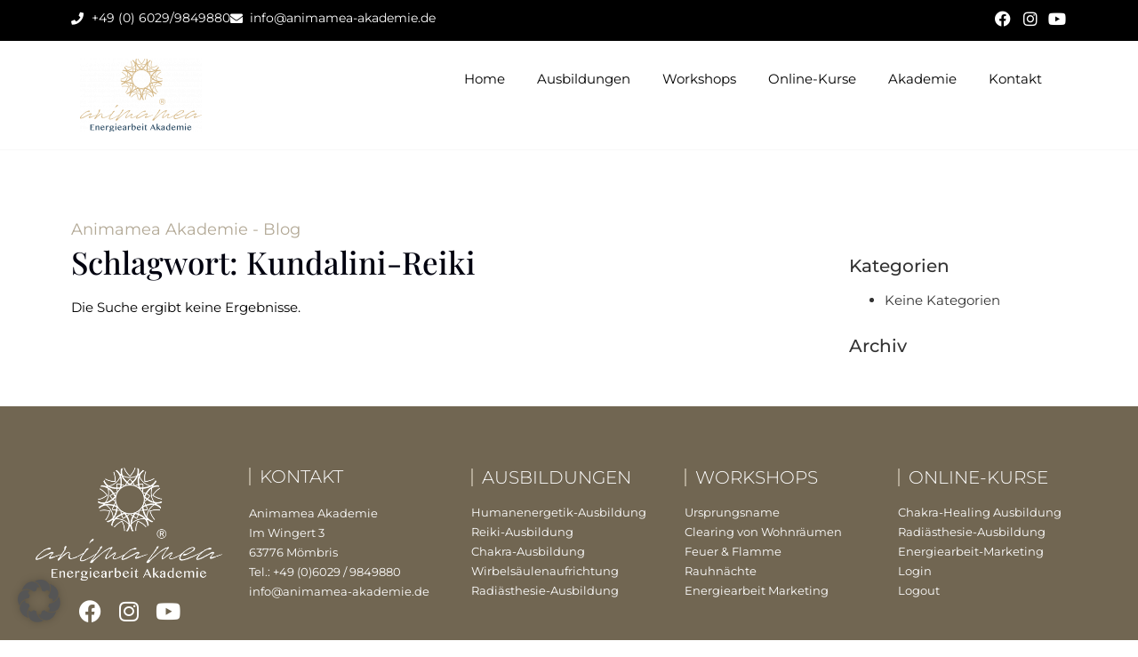

--- FILE ---
content_type: text/css; charset=utf-8
request_url: https://www.animamea-akademie.de/wp-content/uploads/elementor/css/post-23.css?ver=1768464824
body_size: 390
content:
.elementor-kit-23{--e-global-color-primary:#6EC1E4;--e-global-color-secondary:#54595F;--e-global-color-text:#000000;--e-global-color-accent:#61CE70;--e-global-color-3ac00f38:#4054B2;--e-global-color-cac88c8:#23A455;--e-global-color-2b7c3799:#000;--e-global-color-35837717:#FFF;--e-global-typography-primary-font-family:"Roboto";--e-global-typography-primary-font-weight:600;--e-global-typography-secondary-font-family:"Roboto Slab";--e-global-typography-secondary-font-weight:400;--e-global-typography-text-font-family:"Montserrat";--e-global-typography-text-font-size:15px;--e-global-typography-text-font-weight:400;--e-global-typography-accent-font-family:"Roboto";--e-global-typography-accent-font-weight:500;font-family:"Montserrat", Sans-serif;font-size:15px;font-weight:400;}.elementor-kit-23 e-page-transition{background-color:#FFBC7D;}.elementor-kit-23 a{color:#B2A895;}.elementor-kit-23 h1{color:#000000;font-family:"Playfair Display", Sans-serif;font-size:35px;font-weight:500;}.elementor-kit-23 h2{color:#000000;font-family:"Playfair Display", Sans-serif;font-size:23px;}.elementor-kit-23 h3{color:#000000;font-family:"Playfair Display", Sans-serif;font-size:22px;}.elementor-kit-23 h4{color:#000000;font-family:"Playfair Display", Sans-serif;font-size:23px;}.elementor-section.elementor-section-boxed > .elementor-container{max-width:1140px;}.e-con{--container-max-width:1140px;}{}h1.entry-title{display:var(--page-title-display);}@media(max-width:1024px){.elementor-section.elementor-section-boxed > .elementor-container{max-width:1024px;}.e-con{--container-max-width:1024px;}}@media(max-width:767px){.elementor-section.elementor-section-boxed > .elementor-container{max-width:767px;}.e-con{--container-max-width:767px;}}

--- FILE ---
content_type: text/css; charset=utf-8
request_url: https://www.animamea-akademie.de/wp-content/uploads/elementor/css/post-2574.css?ver=1768464845
body_size: 2752
content:
.elementor-widget-section > .uael-party-propz-wrap i{color:var( --e-global-color-primary );}.elementor-widget-section > .uael-party-propz-wrap svg{fill:var( --e-global-color-primary );}.elementor-widget-column > .uael-party-propz-wrap i{color:var( --e-global-color-primary );}.elementor-widget-column > .uael-party-propz-wrap svg{fill:var( --e-global-color-primary );}.elementor-widget-theme-site-logo .uael-party-propz-widget-wrap i{color:var( --e-global-color-primary );}.elementor-widget-theme-site-logo .uael-party-propz-widget-wrap svg{fill:var( --e-global-color-primary );}.elementor-widget-theme-site-logo .widget-image-caption{color:var( --e-global-color-text );}.elementor-2574 .elementor-element.elementor-element-d504c87{text-align:left;}.elementor-2574 .elementor-element.elementor-element-d504c87 img{filter:brightness( 100% ) contrast( 100% ) saturate( 100% ) blur( 0px ) hue-rotate( 0deg );}.elementor-widget-nav-menu .uael-party-propz-widget-wrap i{color:var( --e-global-color-primary );}.elementor-widget-nav-menu .uael-party-propz-widget-wrap svg{fill:var( --e-global-color-primary );}.elementor-widget-nav-menu .elementor-nav-menu--main .elementor-item{color:var( --e-global-color-text );fill:var( --e-global-color-text );}.elementor-widget-nav-menu .elementor-nav-menu--main .elementor-item:hover,
					.elementor-widget-nav-menu .elementor-nav-menu--main .elementor-item.elementor-item-active,
					.elementor-widget-nav-menu .elementor-nav-menu--main .elementor-item.highlighted,
					.elementor-widget-nav-menu .elementor-nav-menu--main .elementor-item:focus{color:var( --e-global-color-accent );fill:var( --e-global-color-accent );}.elementor-widget-nav-menu .elementor-nav-menu--main:not(.e--pointer-framed) .elementor-item:before,
					.elementor-widget-nav-menu .elementor-nav-menu--main:not(.e--pointer-framed) .elementor-item:after{background-color:var( --e-global-color-accent );}.elementor-widget-nav-menu .e--pointer-framed .elementor-item:before,
					.elementor-widget-nav-menu .e--pointer-framed .elementor-item:after{border-color:var( --e-global-color-accent );}.elementor-widget-nav-menu{--e-nav-menu-divider-color:var( --e-global-color-text );}.elementor-2574 .elementor-element.elementor-element-64e5fe9 > .elementor-widget-container{padding:0px 0px 0px 0px;}.elementor-2574 .elementor-element.elementor-element-64e5fe9 .elementor-menu-toggle{margin:0 auto;}.elementor-2574 .elementor-element.elementor-element-64e5fe9 .elementor-nav-menu .elementor-item{font-family:"Montserrat", Sans-serif;font-size:15px;font-weight:300;}.elementor-2574 .elementor-element.elementor-element-64e5fe9 .elementor-nav-menu--main .elementor-item:hover,
					.elementor-2574 .elementor-element.elementor-element-64e5fe9 .elementor-nav-menu--main .elementor-item.elementor-item-active,
					.elementor-2574 .elementor-element.elementor-element-64e5fe9 .elementor-nav-menu--main .elementor-item.highlighted,
					.elementor-2574 .elementor-element.elementor-element-64e5fe9 .elementor-nav-menu--main .elementor-item:focus{color:#B2A895;fill:#B2A895;}.elementor-2574 .elementor-element.elementor-element-64e5fe9 .elementor-nav-menu--main:not(.e--pointer-framed) .elementor-item:before,
					.elementor-2574 .elementor-element.elementor-element-64e5fe9 .elementor-nav-menu--main:not(.e--pointer-framed) .elementor-item:after{background-color:#B2A895;}.elementor-2574 .elementor-element.elementor-element-64e5fe9 .e--pointer-framed .elementor-item:before,
					.elementor-2574 .elementor-element.elementor-element-64e5fe9 .e--pointer-framed .elementor-item:after{border-color:#B2A895;}.elementor-2574 .elementor-element.elementor-element-64e5fe9 .elementor-nav-menu--main .elementor-item.elementor-item-active{color:#B2A895;}.elementor-2574 .elementor-element.elementor-element-64e5fe9 .elementor-nav-menu--main:not(.e--pointer-framed) .elementor-item.elementor-item-active:before,
					.elementor-2574 .elementor-element.elementor-element-64e5fe9 .elementor-nav-menu--main:not(.e--pointer-framed) .elementor-item.elementor-item-active:after{background-color:#B2A895;}.elementor-2574 .elementor-element.elementor-element-64e5fe9 .e--pointer-framed .elementor-item.elementor-item-active:before,
					.elementor-2574 .elementor-element.elementor-element-64e5fe9 .e--pointer-framed .elementor-item.elementor-item-active:after{border-color:#B2A895;}.elementor-2574 .elementor-element.elementor-element-64e5fe9 .elementor-nav-menu--dropdown{background-color:#EAE5DB;}.elementor-2574 .elementor-element.elementor-element-64e5fe9 .elementor-nav-menu--dropdown a:hover,
					.elementor-2574 .elementor-element.elementor-element-64e5fe9 .elementor-nav-menu--dropdown a:focus,
					.elementor-2574 .elementor-element.elementor-element-64e5fe9 .elementor-nav-menu--dropdown a.elementor-item-active,
					.elementor-2574 .elementor-element.elementor-element-64e5fe9 .elementor-nav-menu--dropdown a.highlighted,
					.elementor-2574 .elementor-element.elementor-element-64e5fe9 .elementor-menu-toggle:hover,
					.elementor-2574 .elementor-element.elementor-element-64e5fe9 .elementor-menu-toggle:focus{color:#FFFFFF;}.elementor-2574 .elementor-element.elementor-element-64e5fe9 .elementor-nav-menu--dropdown a:hover,
					.elementor-2574 .elementor-element.elementor-element-64e5fe9 .elementor-nav-menu--dropdown a:focus,
					.elementor-2574 .elementor-element.elementor-element-64e5fe9 .elementor-nav-menu--dropdown a.elementor-item-active,
					.elementor-2574 .elementor-element.elementor-element-64e5fe9 .elementor-nav-menu--dropdown a.highlighted{background-color:#B2A895;}.elementor-2574 .elementor-element.elementor-element-64e5fe9 .elementor-nav-menu--dropdown .elementor-item, .elementor-2574 .elementor-element.elementor-element-64e5fe9 .elementor-nav-menu--dropdown  .elementor-sub-item{font-family:"Montserrat", Sans-serif;font-size:14px;font-weight:300;}.elementor-2574 .elementor-element.elementor-element-972c625:not(.elementor-motion-effects-element-type-background), .elementor-2574 .elementor-element.elementor-element-972c625 > .elementor-motion-effects-container > .elementor-motion-effects-layer{background-color:#000000;}.elementor-2574 .elementor-element.elementor-element-972c625{transition:background 0.3s, border 0.3s, border-radius 0.3s, box-shadow 0.3s;margin-top:0px;margin-bottom:0px;}.elementor-2574 .elementor-element.elementor-element-972c625 > .elementor-background-overlay{transition:background 0.3s, border-radius 0.3s, opacity 0.3s;}.elementor-widget-icon-list .uael-party-propz-widget-wrap i{color:var( --e-global-color-primary );}.elementor-widget-icon-list .uael-party-propz-widget-wrap svg{fill:var( --e-global-color-primary );}.elementor-widget-icon-list .elementor-icon-list-item:not(:last-child):after{border-color:var( --e-global-color-text );}.elementor-widget-icon-list .elementor-icon-list-icon i{color:var( --e-global-color-primary );}.elementor-widget-icon-list .elementor-icon-list-icon svg{fill:var( --e-global-color-primary );}.elementor-widget-icon-list .elementor-icon-list-text{color:var( --e-global-color-secondary );}.elementor-2574 .elementor-element.elementor-element-548c178 > .elementor-widget-container{margin:0px 0px -5px 0px;padding:0px 0px 0px 0px;}.elementor-2574 .elementor-element.elementor-element-548c178 .elementor-icon-list-icon i{color:#FFFFFF;transition:color 0.3s;}.elementor-2574 .elementor-element.elementor-element-548c178 .elementor-icon-list-icon svg{fill:#FFFFFF;transition:fill 0.3s;}.elementor-2574 .elementor-element.elementor-element-548c178{--e-icon-list-icon-size:14px;--icon-vertical-offset:0px;}.elementor-2574 .elementor-element.elementor-element-548c178 .elementor-icon-list-item > .elementor-icon-list-text, .elementor-2574 .elementor-element.elementor-element-548c178 .elementor-icon-list-item > a{font-family:"Montserrat", Sans-serif;font-size:14px;font-weight:400;}.elementor-2574 .elementor-element.elementor-element-548c178 .elementor-icon-list-text{color:#FFFFFF;transition:color 0.3s;}.elementor-widget-social-icons .uael-party-propz-widget-wrap i{color:var( --e-global-color-primary );}.elementor-widget-social-icons .uael-party-propz-widget-wrap svg{fill:var( --e-global-color-primary );}.elementor-2574 .elementor-element.elementor-element-7eb8cbf{--grid-template-columns:repeat(0, auto);--icon-size:18px;--grid-column-gap:5px;--grid-row-gap:0px;}.elementor-2574 .elementor-element.elementor-element-7eb8cbf .elementor-widget-container{text-align:right;}.elementor-2574 .elementor-element.elementor-element-7eb8cbf > .elementor-widget-container{margin:0px 0px 0px 0px;padding:0px 0px 0px 0px;}.elementor-2574 .elementor-element.elementor-element-7eb8cbf .elementor-social-icon{background-color:#000000;--icon-padding:0.1em;}.elementor-2574 .elementor-element.elementor-element-7eb8cbf .elementor-social-icon i{color:#FFFFFF;}.elementor-2574 .elementor-element.elementor-element-7eb8cbf .elementor-social-icon svg{fill:#FFFFFF;}.elementor-2574 .elementor-element.elementor-element-3ab74f4{border-style:solid;border-width:0px 0px 1px 0px;border-color:#F8F8F8;transition:background 0.3s, border 0.3s, border-radius 0.3s, box-shadow 0.3s;margin-top:0px;margin-bottom:-160px;z-index:5;}.elementor-2574 .elementor-element.elementor-element-3ab74f4 > .elementor-background-overlay{transition:background 0.3s, border-radius 0.3s, opacity 0.3s;}.elementor-2574 .elementor-element.elementor-element-8ebe9e7{text-align:left;}.elementor-2574 .elementor-element.elementor-element-8ebe9e7 img{filter:brightness( 100% ) contrast( 100% ) saturate( 100% ) blur( 0px ) hue-rotate( 0deg );}.elementor-2574 .elementor-element.elementor-element-f5f4d6a > .elementor-widget-container{padding:0px 0px 0px 0px;}.elementor-2574 .elementor-element.elementor-element-f5f4d6a .elementor-menu-toggle{margin:0 auto;}.elementor-2574 .elementor-element.elementor-element-f5f4d6a .elementor-nav-menu .elementor-item{font-family:"Montserrat", Sans-serif;font-size:15px;font-weight:400;}.elementor-2574 .elementor-element.elementor-element-f5f4d6a .elementor-nav-menu--main .elementor-item:hover,
					.elementor-2574 .elementor-element.elementor-element-f5f4d6a .elementor-nav-menu--main .elementor-item.elementor-item-active,
					.elementor-2574 .elementor-element.elementor-element-f5f4d6a .elementor-nav-menu--main .elementor-item.highlighted,
					.elementor-2574 .elementor-element.elementor-element-f5f4d6a .elementor-nav-menu--main .elementor-item:focus{color:#B2A895;fill:#B2A895;}.elementor-2574 .elementor-element.elementor-element-f5f4d6a .elementor-nav-menu--main:not(.e--pointer-framed) .elementor-item:before,
					.elementor-2574 .elementor-element.elementor-element-f5f4d6a .elementor-nav-menu--main:not(.e--pointer-framed) .elementor-item:after{background-color:#B2A895;}.elementor-2574 .elementor-element.elementor-element-f5f4d6a .e--pointer-framed .elementor-item:before,
					.elementor-2574 .elementor-element.elementor-element-f5f4d6a .e--pointer-framed .elementor-item:after{border-color:#B2A895;}.elementor-2574 .elementor-element.elementor-element-f5f4d6a .elementor-nav-menu--main .elementor-item.elementor-item-active{color:#B2A895;}.elementor-2574 .elementor-element.elementor-element-f5f4d6a .elementor-nav-menu--main:not(.e--pointer-framed) .elementor-item.elementor-item-active:before,
					.elementor-2574 .elementor-element.elementor-element-f5f4d6a .elementor-nav-menu--main:not(.e--pointer-framed) .elementor-item.elementor-item-active:after{background-color:#B2A895;}.elementor-2574 .elementor-element.elementor-element-f5f4d6a .e--pointer-framed .elementor-item.elementor-item-active:before,
					.elementor-2574 .elementor-element.elementor-element-f5f4d6a .e--pointer-framed .elementor-item.elementor-item-active:after{border-color:#B2A895;}.elementor-2574 .elementor-element.elementor-element-f5f4d6a .elementor-nav-menu--main .elementor-item{padding-left:18px;padding-right:18px;}.elementor-2574 .elementor-element.elementor-element-f5f4d6a{--e-nav-menu-horizontal-menu-item-margin:calc( 0px / 2 );}.elementor-2574 .elementor-element.elementor-element-f5f4d6a .elementor-nav-menu--main:not(.elementor-nav-menu--layout-horizontal) .elementor-nav-menu > li:not(:last-child){margin-bottom:0px;}.elementor-2574 .elementor-element.elementor-element-f5f4d6a .elementor-nav-menu--dropdown a, .elementor-2574 .elementor-element.elementor-element-f5f4d6a .elementor-menu-toggle{color:#000000;fill:#000000;}.elementor-2574 .elementor-element.elementor-element-f5f4d6a .elementor-nav-menu--dropdown{background-color:#EAE5DB;}.elementor-2574 .elementor-element.elementor-element-f5f4d6a .elementor-nav-menu--dropdown a:hover,
					.elementor-2574 .elementor-element.elementor-element-f5f4d6a .elementor-nav-menu--dropdown a:focus,
					.elementor-2574 .elementor-element.elementor-element-f5f4d6a .elementor-nav-menu--dropdown a.elementor-item-active,
					.elementor-2574 .elementor-element.elementor-element-f5f4d6a .elementor-nav-menu--dropdown a.highlighted,
					.elementor-2574 .elementor-element.elementor-element-f5f4d6a .elementor-menu-toggle:hover,
					.elementor-2574 .elementor-element.elementor-element-f5f4d6a .elementor-menu-toggle:focus{color:#FFFFFF;}.elementor-2574 .elementor-element.elementor-element-f5f4d6a .elementor-nav-menu--dropdown a:hover,
					.elementor-2574 .elementor-element.elementor-element-f5f4d6a .elementor-nav-menu--dropdown a:focus,
					.elementor-2574 .elementor-element.elementor-element-f5f4d6a .elementor-nav-menu--dropdown a.elementor-item-active,
					.elementor-2574 .elementor-element.elementor-element-f5f4d6a .elementor-nav-menu--dropdown a.highlighted{background-color:#B2A895;}.elementor-2574 .elementor-element.elementor-element-f5f4d6a .elementor-nav-menu--dropdown .elementor-item, .elementor-2574 .elementor-element.elementor-element-f5f4d6a .elementor-nav-menu--dropdown  .elementor-sub-item{font-family:"Montserrat", Sans-serif;font-size:14px;font-weight:400;}.elementor-2574 .elementor-element.elementor-element-7b44f30{z-index:2;}.elementor-widget-image .uael-party-propz-widget-wrap i{color:var( --e-global-color-primary );}.elementor-widget-image .uael-party-propz-widget-wrap svg{fill:var( --e-global-color-primary );}.elementor-widget-image .widget-image-caption{color:var( --e-global-color-text );}.elementor-widget-button .elementor-button{background-color:var( --e-global-color-accent );}.elementor-widget-button .uael-party-propz-widget-wrap i{color:var( --e-global-color-primary );}.elementor-widget-button .uael-party-propz-widget-wrap svg{fill:var( --e-global-color-primary );}.elementor-2574 .elementor-element.elementor-element-0f7a356 .elementor-button{background-color:rgba(0,0,0,0);font-family:"Roboto", Sans-serif;font-size:15px;font-weight:300;text-transform:uppercase;letter-spacing:3.3px;fill:#B2A895;color:#B2A895;border-style:solid;border-width:2px 2px 2px 2px;border-color:#B2A895;border-radius:0px 0px 0px 0px;padding:15px 40px 15px 40px;}.elementor-2574 .elementor-element.elementor-element-0f7a356 .elementor-button:hover, .elementor-2574 .elementor-element.elementor-element-0f7a356 .elementor-button:focus{background-color:#B2A895;color:#FFFFFF;border-color:#B2A895;}.elementor-2574 .elementor-element.elementor-element-0f7a356 > .elementor-widget-container{margin:0px 0px 0px 0px;padding:0px 0px 0px 0px;}.elementor-2574 .elementor-element.elementor-element-0f7a356 .elementor-button:hover svg, .elementor-2574 .elementor-element.elementor-element-0f7a356 .elementor-button:focus svg{fill:#FFFFFF;}.elementor-2574 .elementor-element.elementor-element-79d7bce > .elementor-widget-container{padding:0px 0px 0px 0px;}.elementor-2574 .elementor-element.elementor-element-79d7bce .elementor-menu-toggle{margin:0 auto;background-color:#B2A895;}.elementor-2574 .elementor-element.elementor-element-79d7bce .elementor-nav-menu .elementor-item{font-family:"Montserrat", Sans-serif;font-size:15px;font-weight:400;}.elementor-2574 .elementor-element.elementor-element-79d7bce .elementor-nav-menu--main .elementor-item:hover,
					.elementor-2574 .elementor-element.elementor-element-79d7bce .elementor-nav-menu--main .elementor-item.elementor-item-active,
					.elementor-2574 .elementor-element.elementor-element-79d7bce .elementor-nav-menu--main .elementor-item.highlighted,
					.elementor-2574 .elementor-element.elementor-element-79d7bce .elementor-nav-menu--main .elementor-item:focus{color:#B2A895;fill:#B2A895;}.elementor-2574 .elementor-element.elementor-element-79d7bce .elementor-nav-menu--main:not(.e--pointer-framed) .elementor-item:before,
					.elementor-2574 .elementor-element.elementor-element-79d7bce .elementor-nav-menu--main:not(.e--pointer-framed) .elementor-item:after{background-color:#B2A895;}.elementor-2574 .elementor-element.elementor-element-79d7bce .e--pointer-framed .elementor-item:before,
					.elementor-2574 .elementor-element.elementor-element-79d7bce .e--pointer-framed .elementor-item:after{border-color:#B2A895;}.elementor-2574 .elementor-element.elementor-element-79d7bce .elementor-nav-menu--main .elementor-item.elementor-item-active{color:#B2A895;}.elementor-2574 .elementor-element.elementor-element-79d7bce .elementor-nav-menu--main:not(.e--pointer-framed) .elementor-item.elementor-item-active:before,
					.elementor-2574 .elementor-element.elementor-element-79d7bce .elementor-nav-menu--main:not(.e--pointer-framed) .elementor-item.elementor-item-active:after{background-color:#B2A895;}.elementor-2574 .elementor-element.elementor-element-79d7bce .e--pointer-framed .elementor-item.elementor-item-active:before,
					.elementor-2574 .elementor-element.elementor-element-79d7bce .e--pointer-framed .elementor-item.elementor-item-active:after{border-color:#B2A895;}.elementor-2574 .elementor-element.elementor-element-79d7bce .elementor-nav-menu--dropdown a, .elementor-2574 .elementor-element.elementor-element-79d7bce .elementor-menu-toggle{color:#000000;fill:#000000;}.elementor-2574 .elementor-element.elementor-element-79d7bce .elementor-nav-menu--dropdown{background-color:#EAE5DB;}.elementor-2574 .elementor-element.elementor-element-79d7bce .elementor-nav-menu--dropdown a:hover,
					.elementor-2574 .elementor-element.elementor-element-79d7bce .elementor-nav-menu--dropdown a:focus,
					.elementor-2574 .elementor-element.elementor-element-79d7bce .elementor-nav-menu--dropdown a.elementor-item-active,
					.elementor-2574 .elementor-element.elementor-element-79d7bce .elementor-nav-menu--dropdown a.highlighted,
					.elementor-2574 .elementor-element.elementor-element-79d7bce .elementor-menu-toggle:hover,
					.elementor-2574 .elementor-element.elementor-element-79d7bce .elementor-menu-toggle:focus{color:#FFFFFF;}.elementor-2574 .elementor-element.elementor-element-79d7bce .elementor-nav-menu--dropdown a:hover,
					.elementor-2574 .elementor-element.elementor-element-79d7bce .elementor-nav-menu--dropdown a:focus,
					.elementor-2574 .elementor-element.elementor-element-79d7bce .elementor-nav-menu--dropdown a.elementor-item-active,
					.elementor-2574 .elementor-element.elementor-element-79d7bce .elementor-nav-menu--dropdown a.highlighted{background-color:#B2A895;}.elementor-2574 .elementor-element.elementor-element-79d7bce .elementor-nav-menu--dropdown .elementor-item, .elementor-2574 .elementor-element.elementor-element-79d7bce .elementor-nav-menu--dropdown  .elementor-sub-item{font-family:"Montserrat", Sans-serif;font-size:14px;font-weight:400;}.elementor-2574 .elementor-element.elementor-element-79d7bce div.elementor-menu-toggle{color:#FFFFFF;}.elementor-2574 .elementor-element.elementor-element-79d7bce div.elementor-menu-toggle svg{fill:#FFFFFF;}.elementor-theme-builder-content-area{height:400px;}.elementor-location-header:before, .elementor-location-footer:before{content:"";display:table;clear:both;}@media(max-width:1024px){.elementor-2574 .elementor-element.elementor-element-0f7a356 .elementor-button{font-size:12px;}}@media(max-width:767px){.elementor-2574 .elementor-element.elementor-element-6988df7{width:50%;}.elementor-2574 .elementor-element.elementor-element-f98ff59{width:50%;}.elementor-bc-flex-widget .elementor-2574 .elementor-element.elementor-element-f98ff59.elementor-column .elementor-widget-wrap{align-items:flex-end;}.elementor-2574 .elementor-element.elementor-element-f98ff59.elementor-column.elementor-element[data-element_type="column"] > .elementor-widget-wrap.elementor-element-populated{align-content:flex-end;align-items:flex-end;}.elementor-2574 .elementor-element.elementor-element-64e5fe9 > .elementor-widget-container{margin:0% 0% 0% 0%;}.elementor-2574 .elementor-element.elementor-element-109f9da{width:50%;}.elementor-2574 .elementor-element.elementor-element-11390ca img{width:61%;}.elementor-2574 .elementor-element.elementor-element-cebe4a0{width:30%;}.elementor-bc-flex-widget .elementor-2574 .elementor-element.elementor-element-cebe4a0.elementor-column .elementor-widget-wrap{align-items:flex-end;}.elementor-2574 .elementor-element.elementor-element-cebe4a0.elementor-column.elementor-element[data-element_type="column"] > .elementor-widget-wrap.elementor-element-populated{align-content:flex-end;align-items:flex-end;}.elementor-2574 .elementor-element.elementor-element-0f7a356 > .elementor-widget-container{padding:0% 0% 0% 0%;}.elementor-2574 .elementor-element.elementor-element-0f7a356 .elementor-button{padding:10px 10px 10px 10px;}.elementor-2574 .elementor-element.elementor-element-35b7b51{width:20%;}.elementor-bc-flex-widget .elementor-2574 .elementor-element.elementor-element-35b7b51.elementor-column .elementor-widget-wrap{align-items:flex-end;}.elementor-2574 .elementor-element.elementor-element-35b7b51.elementor-column.elementor-element[data-element_type="column"] > .elementor-widget-wrap.elementor-element-populated{align-content:flex-end;align-items:flex-end;}.elementor-2574 .elementor-element.elementor-element-79d7bce > .elementor-widget-container{margin:0% 0% 0% 0%;padding:0px 0px 0px 0px;}}@media(min-width:768px){.elementor-2574 .elementor-element.elementor-element-d8a1909{width:16.603%;}.elementor-2574 .elementor-element.elementor-element-6a41091{width:83.397%;}}/* Start custom CSS for section, class: .elementor-element-3ab74f4 *//* Changes the header to not be sticky when editing (doesn't show in the front end) */
body.elementor-editor-active .elementor-2574 .elementor-element.elementor-element-3ab74f4 {
margin-bottom:0px !important;
}
/* Background color on sticky */
.elementor-sticky--effects {
background-color:rgba(255,255,255,0.85);
transition: all 0.5s ease;
}/* End custom CSS */

--- FILE ---
content_type: text/css; charset=utf-8
request_url: https://www.animamea-akademie.de/wp-content/uploads/elementor/css/post-2107.css?ver=1768464825
body_size: 1719
content:
.elementor-widget-section > .uael-party-propz-wrap i{color:var( --e-global-color-primary );}.elementor-widget-section > .uael-party-propz-wrap svg{fill:var( --e-global-color-primary );}.elementor-2107 .elementor-element.elementor-element-5423117:not(.elementor-motion-effects-element-type-background), .elementor-2107 .elementor-element.elementor-element-5423117 > .elementor-motion-effects-container > .elementor-motion-effects-layer{background-color:#716652;}.elementor-2107 .elementor-element.elementor-element-5423117 > .elementor-container{max-width:1200px;}.elementor-2107 .elementor-element.elementor-element-5423117{transition:background 0.3s, border 0.3s, border-radius 0.3s, box-shadow 0.3s;margin-top:0px;margin-bottom:0px;padding:60px 0px 35px 0px;}.elementor-2107 .elementor-element.elementor-element-5423117 > .elementor-background-overlay{transition:background 0.3s, border-radius 0.3s, opacity 0.3s;}.elementor-widget-column > .uael-party-propz-wrap i{color:var( --e-global-color-primary );}.elementor-widget-column > .uael-party-propz-wrap svg{fill:var( --e-global-color-primary );}.elementor-2107 .elementor-element.elementor-element-c2868f4 > .elementor-element-populated{padding:9px 30px 0px 0px;}.elementor-widget-image .uael-party-propz-widget-wrap i{color:var( --e-global-color-primary );}.elementor-widget-image .uael-party-propz-widget-wrap svg{fill:var( --e-global-color-primary );}.elementor-widget-image .widget-image-caption{color:var( --e-global-color-text );}.elementor-widget-social-icons .uael-party-propz-widget-wrap i{color:var( --e-global-color-primary );}.elementor-widget-social-icons .uael-party-propz-widget-wrap svg{fill:var( --e-global-color-primary );}.elementor-2107 .elementor-element.elementor-element-59781d3 .elementor-repeater-item-eec9eb7.elementor-social-icon{background-color:#716652;}.elementor-2107 .elementor-element.elementor-element-59781d3 .elementor-repeater-item-eec9eb7.elementor-social-icon i{color:#FFFFFF;}.elementor-2107 .elementor-element.elementor-element-59781d3 .elementor-repeater-item-eec9eb7.elementor-social-icon svg{fill:#FFFFFF;}.elementor-2107 .elementor-element.elementor-element-59781d3 .elementor-repeater-item-883a8f2.elementor-social-icon{background-color:#716652;}.elementor-2107 .elementor-element.elementor-element-59781d3 .elementor-repeater-item-883a8f2.elementor-social-icon i{color:#FFFFFF;}.elementor-2107 .elementor-element.elementor-element-59781d3 .elementor-repeater-item-883a8f2.elementor-social-icon svg{fill:#FFFFFF;}.elementor-2107 .elementor-element.elementor-element-59781d3 .elementor-repeater-item-59c03b9.elementor-social-icon{background-color:#716652;}.elementor-2107 .elementor-element.elementor-element-59781d3 .elementor-repeater-item-59c03b9.elementor-social-icon i{color:#FFFFFF;}.elementor-2107 .elementor-element.elementor-element-59781d3 .elementor-repeater-item-59c03b9.elementor-social-icon svg{fill:#FFFFFF;}.elementor-2107 .elementor-element.elementor-element-59781d3{--grid-template-columns:repeat(3, auto);--icon-size:25px;--grid-column-gap:14px;--grid-row-gap:0px;}.elementor-2107 .elementor-element.elementor-element-59781d3 .elementor-widget-container{text-align:center;}.elementor-2107 .elementor-element.elementor-element-59781d3 .elementor-social-icon{--icon-padding:0.1em;}.elementor-2107 .elementor-element.elementor-element-66bf035 > .elementor-element-populated{padding:9px 30px 0px 0px;}.elementor-widget-heading .uael-party-propz-widget-wrap i{color:var( --e-global-color-primary );}.elementor-widget-heading .uael-party-propz-widget-wrap svg{fill:var( --e-global-color-primary );}.elementor-widget-heading .elementor-heading-title{color:var( --e-global-color-primary );}.elementor-2107 .elementor-element.elementor-element-65911c5 > .elementor-widget-container{padding:0px 0px 0px 10px;border-style:solid;border-width:0px 0px 0px 2px;border-color:#B2A895;}.elementor-2107 .elementor-element.elementor-element-65911c5 .elementor-heading-title{font-family:"Montserrat", Sans-serif;font-size:20px;font-weight:300;text-transform:uppercase;color:#FFFFFF;}.elementor-widget-text-editor .uael-party-propz-widget-wrap i{color:var( --e-global-color-primary );}.elementor-widget-text-editor .uael-party-propz-widget-wrap svg{fill:var( --e-global-color-primary );}.elementor-widget-text-editor{color:var( --e-global-color-text );}.elementor-widget-text-editor.elementor-drop-cap-view-stacked .elementor-drop-cap{background-color:var( --e-global-color-primary );}.elementor-widget-text-editor.elementor-drop-cap-view-framed .elementor-drop-cap, .elementor-widget-text-editor.elementor-drop-cap-view-default .elementor-drop-cap{color:var( --e-global-color-primary );border-color:var( --e-global-color-primary );}.elementor-2107 .elementor-element.elementor-element-8ccb8e0{font-family:"Montserrat", Sans-serif;font-size:13px;line-height:1.7em;color:#FFFFFF;}.elementor-2107 .elementor-element.elementor-element-3c1b7b0 > .elementor-widget-container{padding:0px 0px 0px 10px;border-style:solid;border-width:0px 0px 0px 2px;border-color:#B2A895;}.elementor-2107 .elementor-element.elementor-element-3c1b7b0 .elementor-heading-title{font-family:"Montserrat", Sans-serif;font-size:20px;font-weight:300;text-transform:uppercase;color:#FFFFFF;}.elementor-widget-icon-list .uael-party-propz-widget-wrap i{color:var( --e-global-color-primary );}.elementor-widget-icon-list .uael-party-propz-widget-wrap svg{fill:var( --e-global-color-primary );}.elementor-widget-icon-list .elementor-icon-list-item:not(:last-child):after{border-color:var( --e-global-color-text );}.elementor-widget-icon-list .elementor-icon-list-icon i{color:var( --e-global-color-primary );}.elementor-widget-icon-list .elementor-icon-list-icon svg{fill:var( --e-global-color-primary );}.elementor-widget-icon-list .elementor-icon-list-text{color:var( --e-global-color-secondary );}.elementor-2107 .elementor-element.elementor-element-a6a414b .elementor-icon-list-items:not(.elementor-inline-items) .elementor-icon-list-item:not(:last-child){padding-block-end:calc(3px/2);}.elementor-2107 .elementor-element.elementor-element-a6a414b .elementor-icon-list-items:not(.elementor-inline-items) .elementor-icon-list-item:not(:first-child){margin-block-start:calc(3px/2);}.elementor-2107 .elementor-element.elementor-element-a6a414b .elementor-icon-list-items.elementor-inline-items .elementor-icon-list-item{margin-inline:calc(3px/2);}.elementor-2107 .elementor-element.elementor-element-a6a414b .elementor-icon-list-items.elementor-inline-items{margin-inline:calc(-3px/2);}.elementor-2107 .elementor-element.elementor-element-a6a414b .elementor-icon-list-items.elementor-inline-items .elementor-icon-list-item:after{inset-inline-end:calc(-3px/2);}.elementor-2107 .elementor-element.elementor-element-a6a414b .elementor-icon-list-icon i{transition:color 0.3s;}.elementor-2107 .elementor-element.elementor-element-a6a414b .elementor-icon-list-icon svg{transition:fill 0.3s;}.elementor-2107 .elementor-element.elementor-element-a6a414b{--e-icon-list-icon-size:14px;--icon-vertical-offset:0px;}.elementor-2107 .elementor-element.elementor-element-a6a414b .elementor-icon-list-item > .elementor-icon-list-text, .elementor-2107 .elementor-element.elementor-element-a6a414b .elementor-icon-list-item > a{font-family:"Montserrat", Sans-serif;font-size:13px;font-weight:400;}.elementor-2107 .elementor-element.elementor-element-a6a414b .elementor-icon-list-text{color:#FFFFFF;transition:color 0.3s;}.elementor-2107 .elementor-element.elementor-element-36f28c7 > .elementor-widget-container{padding:0px 0px 0px 10px;border-style:solid;border-width:0px 0px 0px 2px;border-color:#B2A895;}.elementor-2107 .elementor-element.elementor-element-36f28c7 .elementor-heading-title{font-family:"Montserrat", Sans-serif;font-size:20px;font-weight:300;text-transform:uppercase;color:#FFFFFF;}.elementor-2107 .elementor-element.elementor-element-fea4b40 .elementor-icon-list-items:not(.elementor-inline-items) .elementor-icon-list-item:not(:last-child){padding-block-end:calc(3px/2);}.elementor-2107 .elementor-element.elementor-element-fea4b40 .elementor-icon-list-items:not(.elementor-inline-items) .elementor-icon-list-item:not(:first-child){margin-block-start:calc(3px/2);}.elementor-2107 .elementor-element.elementor-element-fea4b40 .elementor-icon-list-items.elementor-inline-items .elementor-icon-list-item{margin-inline:calc(3px/2);}.elementor-2107 .elementor-element.elementor-element-fea4b40 .elementor-icon-list-items.elementor-inline-items{margin-inline:calc(-3px/2);}.elementor-2107 .elementor-element.elementor-element-fea4b40 .elementor-icon-list-items.elementor-inline-items .elementor-icon-list-item:after{inset-inline-end:calc(-3px/2);}.elementor-2107 .elementor-element.elementor-element-fea4b40 .elementor-icon-list-icon i{transition:color 0.3s;}.elementor-2107 .elementor-element.elementor-element-fea4b40 .elementor-icon-list-icon svg{transition:fill 0.3s;}.elementor-2107 .elementor-element.elementor-element-fea4b40{--e-icon-list-icon-size:14px;--icon-vertical-offset:0px;}.elementor-2107 .elementor-element.elementor-element-fea4b40 .elementor-icon-list-item > .elementor-icon-list-text, .elementor-2107 .elementor-element.elementor-element-fea4b40 .elementor-icon-list-item > a{font-family:"Montserrat", Sans-serif;font-size:13px;font-weight:400;}.elementor-2107 .elementor-element.elementor-element-fea4b40 .elementor-icon-list-text{color:#FFFFFF;transition:color 0.3s;}.elementor-2107 .elementor-element.elementor-element-0ae0eac > .elementor-widget-container{padding:0px 0px 0px 10px;border-style:solid;border-width:0px 0px 0px 2px;border-color:#B2A895;}.elementor-2107 .elementor-element.elementor-element-0ae0eac .elementor-heading-title{font-family:"Montserrat", Sans-serif;font-size:20px;font-weight:300;text-transform:uppercase;color:#FFFFFF;}.elementor-2107 .elementor-element.elementor-element-0715cfe .elementor-icon-list-items:not(.elementor-inline-items) .elementor-icon-list-item:not(:last-child){padding-block-end:calc(3px/2);}.elementor-2107 .elementor-element.elementor-element-0715cfe .elementor-icon-list-items:not(.elementor-inline-items) .elementor-icon-list-item:not(:first-child){margin-block-start:calc(3px/2);}.elementor-2107 .elementor-element.elementor-element-0715cfe .elementor-icon-list-items.elementor-inline-items .elementor-icon-list-item{margin-inline:calc(3px/2);}.elementor-2107 .elementor-element.elementor-element-0715cfe .elementor-icon-list-items.elementor-inline-items{margin-inline:calc(-3px/2);}.elementor-2107 .elementor-element.elementor-element-0715cfe .elementor-icon-list-items.elementor-inline-items .elementor-icon-list-item:after{inset-inline-end:calc(-3px/2);}.elementor-2107 .elementor-element.elementor-element-0715cfe .elementor-icon-list-icon i{transition:color 0.3s;}.elementor-2107 .elementor-element.elementor-element-0715cfe .elementor-icon-list-icon svg{transition:fill 0.3s;}.elementor-2107 .elementor-element.elementor-element-0715cfe{--e-icon-list-icon-size:14px;--icon-vertical-offset:0px;}.elementor-2107 .elementor-element.elementor-element-0715cfe .elementor-icon-list-item > .elementor-icon-list-text, .elementor-2107 .elementor-element.elementor-element-0715cfe .elementor-icon-list-item > a{font-family:"Montserrat", Sans-serif;font-size:13px;font-weight:400;}.elementor-2107 .elementor-element.elementor-element-0715cfe .elementor-icon-list-text{color:#FFFFFF;transition:color 0.3s;}.elementor-2107 .elementor-element.elementor-element-ff9a16b:not(.elementor-motion-effects-element-type-background), .elementor-2107 .elementor-element.elementor-element-ff9a16b > .elementor-motion-effects-container > .elementor-motion-effects-layer{background-color:#6C614D;}.elementor-2107 .elementor-element.elementor-element-ff9a16b{transition:background 0.3s, border 0.3s, border-radius 0.3s, box-shadow 0.3s;}.elementor-2107 .elementor-element.elementor-element-ff9a16b > .elementor-background-overlay{transition:background 0.3s, border-radius 0.3s, opacity 0.3s;}.elementor-2107 .elementor-element.elementor-element-ff9a16b a{color:#FFFFFF;}.elementor-2107 .elementor-element.elementor-element-2691255 > .elementor-element-populated{padding:25px 0px 10px 0px;}.elementor-2107 .elementor-element.elementor-element-b443e56 > .elementor-widget-container{margin:0px 0px 0px 0px;}.elementor-2107 .elementor-element.elementor-element-b443e56{text-align:center;font-family:"Montserrat", Sans-serif;font-size:13px;font-weight:400;color:#DADADA;}.elementor-2107 .elementor-element.elementor-element-49c0f8b > .elementor-widget-container{margin:0px 0px 0px 0px;}.elementor-2107 .elementor-element.elementor-element-49c0f8b{text-align:center;font-family:"Montserrat", Sans-serif;font-size:13px;font-weight:400;color:#DADADA;}.elementor-2107 .elementor-element.elementor-element-8f53316 > .elementor-widget-container{margin:-14px 0px -7px 0px;}.elementor-2107 .elementor-element.elementor-element-8f53316{text-align:center;font-family:"Montserrat", Sans-serif;font-size:13px;font-weight:400;color:#DADADA;}.elementor-theme-builder-content-area{height:400px;}.elementor-location-header:before, .elementor-location-footer:before{content:"";display:table;clear:both;}@media(max-width:767px){.elementor-2107 .elementor-element.elementor-element-c2868f4 > .elementor-element-populated{margin:0px 0px 0px 0px;--e-column-margin-right:0px;--e-column-margin-left:0px;padding:0px 30px 0px 30px;}.elementor-2107 .elementor-element.elementor-element-283d0d4{text-align:center;}.elementor-2107 .elementor-element.elementor-element-283d0d4 img{width:65%;}.elementor-2107 .elementor-element.elementor-element-66bf035 > .elementor-element-populated{padding:0px 30px 0px 30px;}.elementor-2107 .elementor-element.elementor-element-65911c5 > .elementor-widget-container{margin:20px 0px -10px 0px;border-width:0px 0px 0px 0px;}.elementor-2107 .elementor-element.elementor-element-65911c5{text-align:center;}.elementor-2107 .elementor-element.elementor-element-8ccb8e0{text-align:center;}.elementor-2107 .elementor-element.elementor-element-3c1b7b0 > .elementor-widget-container{margin:20px 0px -10px 0px;border-width:0px 0px 0px 0px;}.elementor-2107 .elementor-element.elementor-element-3c1b7b0{text-align:center;}.elementor-2107 .elementor-element.elementor-element-36f28c7 > .elementor-widget-container{margin:10px 0px -10px 0px;border-width:0px 0px 0px 0px;}.elementor-2107 .elementor-element.elementor-element-36f28c7{text-align:center;}.elementor-2107 .elementor-element.elementor-element-0ae0eac > .elementor-widget-container{margin:10px 0px -10px 0px;border-width:0px 0px 0px 0px;}.elementor-2107 .elementor-element.elementor-element-0ae0eac{text-align:center;}}

--- FILE ---
content_type: text/css; charset=utf-8
request_url: https://www.animamea-akademie.de/wp-content/uploads/elementor/css/post-5628.css?ver=1768465166
body_size: 876
content:
.elementor-widget-section > .uael-party-propz-wrap i{color:var( --e-global-color-primary );}.elementor-widget-section > .uael-party-propz-wrap svg{fill:var( --e-global-color-primary );}.elementor-5628 .elementor-element.elementor-element-78b82f1{margin-top:230px;margin-bottom:0px;}.elementor-widget-column > .uael-party-propz-wrap i{color:var( --e-global-color-primary );}.elementor-widget-column > .uael-party-propz-wrap svg{fill:var( --e-global-color-primary );}.elementor-widget-heading .uael-party-propz-widget-wrap i{color:var( --e-global-color-primary );}.elementor-widget-heading .uael-party-propz-widget-wrap svg{fill:var( --e-global-color-primary );}.elementor-widget-heading .elementor-heading-title{color:var( --e-global-color-primary );}.elementor-5628 .elementor-element.elementor-element-26cce27 > .elementor-widget-container{padding:0px 0px 0px 0px;}.elementor-5628 .elementor-element.elementor-element-26cce27 .elementor-heading-title{font-family:"Montserrat", Sans-serif;font-size:18px;font-weight:400;text-transform:capitalize;color:#B2A895;}.elementor-widget-theme-archive-title .uael-party-propz-widget-wrap i{color:var( --e-global-color-primary );}.elementor-widget-theme-archive-title .uael-party-propz-widget-wrap svg{fill:var( --e-global-color-primary );}.elementor-widget-theme-archive-title .elementor-heading-title{color:var( --e-global-color-primary );}.elementor-5628 .elementor-element.elementor-element-3510a1c > .elementor-widget-container{margin:-10px 0px 3px 0px;}.elementor-5628 .elementor-element.elementor-element-3510a1c{text-align:left;}.elementor-5628 .elementor-element.elementor-element-3510a1c .elementor-heading-title{font-family:"Playfair Display", Sans-serif;font-size:35px;font-weight:500;text-transform:none;letter-spacing:0px;color:#020310;}.elementor-widget-archive-posts .elementor-button{background-color:var( --e-global-color-accent );}.elementor-widget-archive-posts .uael-party-propz-widget-wrap i{color:var( --e-global-color-primary );}.elementor-widget-archive-posts .uael-party-propz-widget-wrap svg{fill:var( --e-global-color-primary );}.elementor-widget-archive-posts .elementor-post__title, .elementor-widget-archive-posts .elementor-post__title a{color:var( --e-global-color-secondary );}.elementor-widget-archive-posts .elementor-post__read-more{color:var( --e-global-color-accent );}.elementor-widget-archive-posts .elementor-post__card .elementor-post__badge{background-color:var( --e-global-color-accent );}.elementor-widget-archive-posts .elementor-posts-nothing-found{color:var( --e-global-color-text );}.elementor-5628 .elementor-element.elementor-element-035e30d{--grid-row-gap:35px;--grid-column-gap:30px;}.elementor-5628 .elementor-element.elementor-element-035e30d .elementor-posts-container .elementor-post__thumbnail{padding-bottom:calc( 0.66 * 100% );}.elementor-5628 .elementor-element.elementor-element-035e30d:after{content:"0.66";}.elementor-5628 .elementor-element.elementor-element-035e30d .elementor-post__thumbnail__link{width:100%;}.elementor-5628 .elementor-element.elementor-element-035e30d .elementor-post__meta-data span + span:before{content:"•";}.elementor-5628 .elementor-element.elementor-element-035e30d .elementor-post__text{margin-top:20px;}.elementor-5628 .elementor-element.elementor-element-035e30d .elementor-post__badge{right:0;}.elementor-5628 .elementor-element.elementor-element-035e30d .elementor-post__card .elementor-post__badge{margin:20px;}.elementor-5628 .elementor-element.elementor-element-035e30d .elementor-post__read-more{color:#B2A895;}.elementor-5628 .elementor-element.elementor-element-035e30d .elementor-pagination{text-align:center;}body:not(.rtl) .elementor-5628 .elementor-element.elementor-element-035e30d .elementor-pagination .page-numbers:not(:first-child){margin-left:calc( 10px/2 );}body:not(.rtl) .elementor-5628 .elementor-element.elementor-element-035e30d .elementor-pagination .page-numbers:not(:last-child){margin-right:calc( 10px/2 );}body.rtl .elementor-5628 .elementor-element.elementor-element-035e30d .elementor-pagination .page-numbers:not(:first-child){margin-right:calc( 10px/2 );}body.rtl .elementor-5628 .elementor-element.elementor-element-035e30d .elementor-pagination .page-numbers:not(:last-child){margin-left:calc( 10px/2 );}.elementor-widget-template .uael-party-propz-widget-wrap i{color:var( --e-global-color-primary );}.elementor-widget-template .uael-party-propz-widget-wrap svg{fill:var( --e-global-color-primary );}@media(max-width:1024px){.elementor-5628 .elementor-element.elementor-element-3510a1c .elementor-heading-title{font-size:25px;}}@media(max-width:767px){.elementor-5628 .elementor-element.elementor-element-78b82f1{margin-top:20px;margin-bottom:0px;}.elementor-5628 .elementor-element.elementor-element-3510a1c{text-align:left;}.elementor-5628 .elementor-element.elementor-element-3510a1c .elementor-heading-title{font-size:30px;}.elementor-5628 .elementor-element.elementor-element-035e30d .elementor-posts-container .elementor-post__thumbnail{padding-bottom:calc( 0.5 * 100% );}.elementor-5628 .elementor-element.elementor-element-035e30d:after{content:"0.5";}.elementor-5628 .elementor-element.elementor-element-035e30d .elementor-post__thumbnail__link{width:100%;}}@media(min-width:768px){.elementor-5628 .elementor-element.elementor-element-b1aa25a{width:75.9%;}.elementor-5628 .elementor-element.elementor-element-f014bf9{width:24.1%;}}

--- FILE ---
content_type: text/css; charset=utf-8
request_url: https://www.animamea-akademie.de/wp-content/uploads/elementor/css/post-8972.css?ver=1768464825
body_size: 194
content:
.elementor-widget-section > .uael-party-propz-wrap i{color:var( --e-global-color-primary );}.elementor-widget-section > .uael-party-propz-wrap svg{fill:var( --e-global-color-primary );}.elementor-widget-column > .uael-party-propz-wrap i{color:var( --e-global-color-primary );}.elementor-widget-column > .uael-party-propz-wrap svg{fill:var( --e-global-color-primary );}.elementor-widget-image .uael-party-propz-widget-wrap i{color:var( --e-global-color-primary );}.elementor-widget-image .uael-party-propz-widget-wrap svg{fill:var( --e-global-color-primary );}.elementor-widget-image .widget-image-caption{color:var( --e-global-color-text );}#elementor-popup-modal-8972{background-color:rgba(0,0,0,.8);justify-content:center;align-items:center;pointer-events:all;}#elementor-popup-modal-8972 .dialog-message{width:640px;height:auto;}#elementor-popup-modal-8972 .dialog-close-button{display:flex;}#elementor-popup-modal-8972 .dialog-widget-content{box-shadow:2px 8px 23px 3px rgba(0,0,0,0.2);}